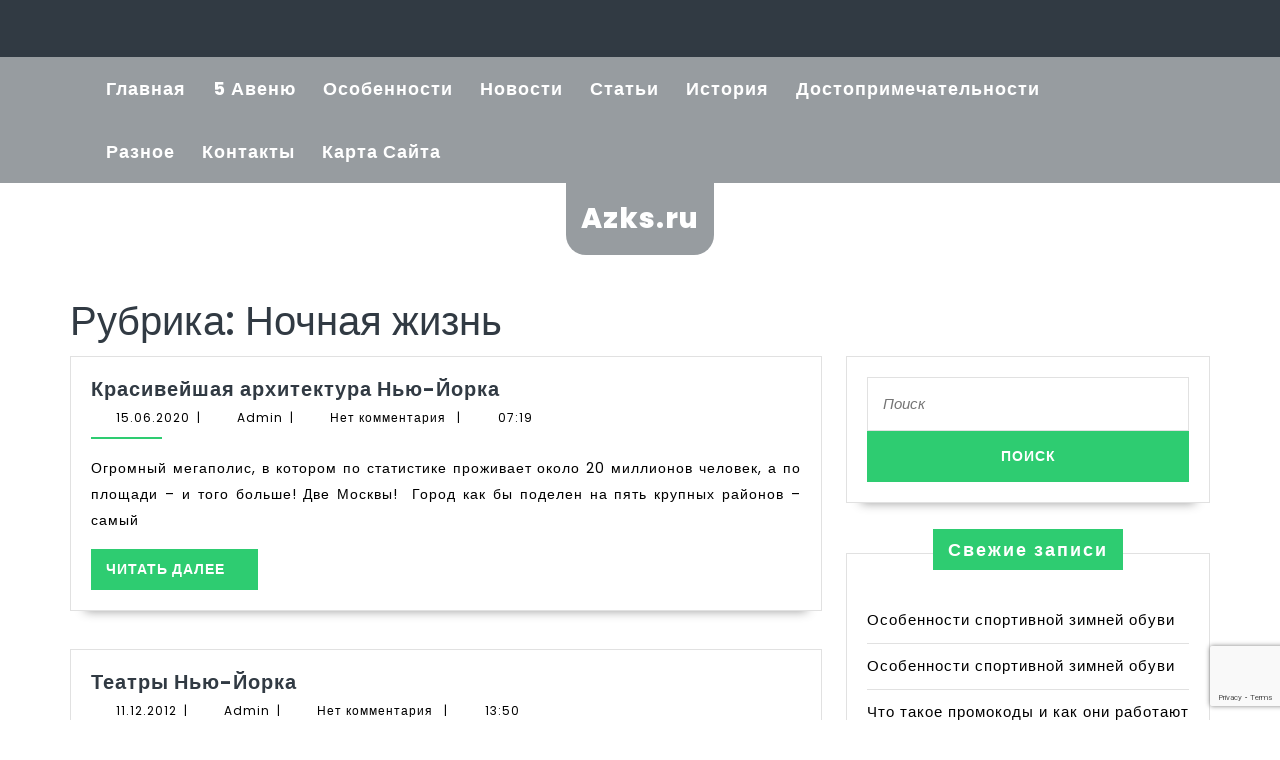

--- FILE ---
content_type: text/html; charset=utf-8
request_url: https://www.google.com/recaptcha/api2/anchor?ar=1&k=6Le-hcAoAAAAAMKYlxge278_iQKbVBdJImXopBE7&co=aHR0cHM6Ly9hemtzLnJ1OjQ0Mw..&hl=en&v=N67nZn4AqZkNcbeMu4prBgzg&size=invisible&anchor-ms=20000&execute-ms=30000&cb=wbztrjfsfdl6
body_size: 48654
content:
<!DOCTYPE HTML><html dir="ltr" lang="en"><head><meta http-equiv="Content-Type" content="text/html; charset=UTF-8">
<meta http-equiv="X-UA-Compatible" content="IE=edge">
<title>reCAPTCHA</title>
<style type="text/css">
/* cyrillic-ext */
@font-face {
  font-family: 'Roboto';
  font-style: normal;
  font-weight: 400;
  font-stretch: 100%;
  src: url(//fonts.gstatic.com/s/roboto/v48/KFO7CnqEu92Fr1ME7kSn66aGLdTylUAMa3GUBHMdazTgWw.woff2) format('woff2');
  unicode-range: U+0460-052F, U+1C80-1C8A, U+20B4, U+2DE0-2DFF, U+A640-A69F, U+FE2E-FE2F;
}
/* cyrillic */
@font-face {
  font-family: 'Roboto';
  font-style: normal;
  font-weight: 400;
  font-stretch: 100%;
  src: url(//fonts.gstatic.com/s/roboto/v48/KFO7CnqEu92Fr1ME7kSn66aGLdTylUAMa3iUBHMdazTgWw.woff2) format('woff2');
  unicode-range: U+0301, U+0400-045F, U+0490-0491, U+04B0-04B1, U+2116;
}
/* greek-ext */
@font-face {
  font-family: 'Roboto';
  font-style: normal;
  font-weight: 400;
  font-stretch: 100%;
  src: url(//fonts.gstatic.com/s/roboto/v48/KFO7CnqEu92Fr1ME7kSn66aGLdTylUAMa3CUBHMdazTgWw.woff2) format('woff2');
  unicode-range: U+1F00-1FFF;
}
/* greek */
@font-face {
  font-family: 'Roboto';
  font-style: normal;
  font-weight: 400;
  font-stretch: 100%;
  src: url(//fonts.gstatic.com/s/roboto/v48/KFO7CnqEu92Fr1ME7kSn66aGLdTylUAMa3-UBHMdazTgWw.woff2) format('woff2');
  unicode-range: U+0370-0377, U+037A-037F, U+0384-038A, U+038C, U+038E-03A1, U+03A3-03FF;
}
/* math */
@font-face {
  font-family: 'Roboto';
  font-style: normal;
  font-weight: 400;
  font-stretch: 100%;
  src: url(//fonts.gstatic.com/s/roboto/v48/KFO7CnqEu92Fr1ME7kSn66aGLdTylUAMawCUBHMdazTgWw.woff2) format('woff2');
  unicode-range: U+0302-0303, U+0305, U+0307-0308, U+0310, U+0312, U+0315, U+031A, U+0326-0327, U+032C, U+032F-0330, U+0332-0333, U+0338, U+033A, U+0346, U+034D, U+0391-03A1, U+03A3-03A9, U+03B1-03C9, U+03D1, U+03D5-03D6, U+03F0-03F1, U+03F4-03F5, U+2016-2017, U+2034-2038, U+203C, U+2040, U+2043, U+2047, U+2050, U+2057, U+205F, U+2070-2071, U+2074-208E, U+2090-209C, U+20D0-20DC, U+20E1, U+20E5-20EF, U+2100-2112, U+2114-2115, U+2117-2121, U+2123-214F, U+2190, U+2192, U+2194-21AE, U+21B0-21E5, U+21F1-21F2, U+21F4-2211, U+2213-2214, U+2216-22FF, U+2308-230B, U+2310, U+2319, U+231C-2321, U+2336-237A, U+237C, U+2395, U+239B-23B7, U+23D0, U+23DC-23E1, U+2474-2475, U+25AF, U+25B3, U+25B7, U+25BD, U+25C1, U+25CA, U+25CC, U+25FB, U+266D-266F, U+27C0-27FF, U+2900-2AFF, U+2B0E-2B11, U+2B30-2B4C, U+2BFE, U+3030, U+FF5B, U+FF5D, U+1D400-1D7FF, U+1EE00-1EEFF;
}
/* symbols */
@font-face {
  font-family: 'Roboto';
  font-style: normal;
  font-weight: 400;
  font-stretch: 100%;
  src: url(//fonts.gstatic.com/s/roboto/v48/KFO7CnqEu92Fr1ME7kSn66aGLdTylUAMaxKUBHMdazTgWw.woff2) format('woff2');
  unicode-range: U+0001-000C, U+000E-001F, U+007F-009F, U+20DD-20E0, U+20E2-20E4, U+2150-218F, U+2190, U+2192, U+2194-2199, U+21AF, U+21E6-21F0, U+21F3, U+2218-2219, U+2299, U+22C4-22C6, U+2300-243F, U+2440-244A, U+2460-24FF, U+25A0-27BF, U+2800-28FF, U+2921-2922, U+2981, U+29BF, U+29EB, U+2B00-2BFF, U+4DC0-4DFF, U+FFF9-FFFB, U+10140-1018E, U+10190-1019C, U+101A0, U+101D0-101FD, U+102E0-102FB, U+10E60-10E7E, U+1D2C0-1D2D3, U+1D2E0-1D37F, U+1F000-1F0FF, U+1F100-1F1AD, U+1F1E6-1F1FF, U+1F30D-1F30F, U+1F315, U+1F31C, U+1F31E, U+1F320-1F32C, U+1F336, U+1F378, U+1F37D, U+1F382, U+1F393-1F39F, U+1F3A7-1F3A8, U+1F3AC-1F3AF, U+1F3C2, U+1F3C4-1F3C6, U+1F3CA-1F3CE, U+1F3D4-1F3E0, U+1F3ED, U+1F3F1-1F3F3, U+1F3F5-1F3F7, U+1F408, U+1F415, U+1F41F, U+1F426, U+1F43F, U+1F441-1F442, U+1F444, U+1F446-1F449, U+1F44C-1F44E, U+1F453, U+1F46A, U+1F47D, U+1F4A3, U+1F4B0, U+1F4B3, U+1F4B9, U+1F4BB, U+1F4BF, U+1F4C8-1F4CB, U+1F4D6, U+1F4DA, U+1F4DF, U+1F4E3-1F4E6, U+1F4EA-1F4ED, U+1F4F7, U+1F4F9-1F4FB, U+1F4FD-1F4FE, U+1F503, U+1F507-1F50B, U+1F50D, U+1F512-1F513, U+1F53E-1F54A, U+1F54F-1F5FA, U+1F610, U+1F650-1F67F, U+1F687, U+1F68D, U+1F691, U+1F694, U+1F698, U+1F6AD, U+1F6B2, U+1F6B9-1F6BA, U+1F6BC, U+1F6C6-1F6CF, U+1F6D3-1F6D7, U+1F6E0-1F6EA, U+1F6F0-1F6F3, U+1F6F7-1F6FC, U+1F700-1F7FF, U+1F800-1F80B, U+1F810-1F847, U+1F850-1F859, U+1F860-1F887, U+1F890-1F8AD, U+1F8B0-1F8BB, U+1F8C0-1F8C1, U+1F900-1F90B, U+1F93B, U+1F946, U+1F984, U+1F996, U+1F9E9, U+1FA00-1FA6F, U+1FA70-1FA7C, U+1FA80-1FA89, U+1FA8F-1FAC6, U+1FACE-1FADC, U+1FADF-1FAE9, U+1FAF0-1FAF8, U+1FB00-1FBFF;
}
/* vietnamese */
@font-face {
  font-family: 'Roboto';
  font-style: normal;
  font-weight: 400;
  font-stretch: 100%;
  src: url(//fonts.gstatic.com/s/roboto/v48/KFO7CnqEu92Fr1ME7kSn66aGLdTylUAMa3OUBHMdazTgWw.woff2) format('woff2');
  unicode-range: U+0102-0103, U+0110-0111, U+0128-0129, U+0168-0169, U+01A0-01A1, U+01AF-01B0, U+0300-0301, U+0303-0304, U+0308-0309, U+0323, U+0329, U+1EA0-1EF9, U+20AB;
}
/* latin-ext */
@font-face {
  font-family: 'Roboto';
  font-style: normal;
  font-weight: 400;
  font-stretch: 100%;
  src: url(//fonts.gstatic.com/s/roboto/v48/KFO7CnqEu92Fr1ME7kSn66aGLdTylUAMa3KUBHMdazTgWw.woff2) format('woff2');
  unicode-range: U+0100-02BA, U+02BD-02C5, U+02C7-02CC, U+02CE-02D7, U+02DD-02FF, U+0304, U+0308, U+0329, U+1D00-1DBF, U+1E00-1E9F, U+1EF2-1EFF, U+2020, U+20A0-20AB, U+20AD-20C0, U+2113, U+2C60-2C7F, U+A720-A7FF;
}
/* latin */
@font-face {
  font-family: 'Roboto';
  font-style: normal;
  font-weight: 400;
  font-stretch: 100%;
  src: url(//fonts.gstatic.com/s/roboto/v48/KFO7CnqEu92Fr1ME7kSn66aGLdTylUAMa3yUBHMdazQ.woff2) format('woff2');
  unicode-range: U+0000-00FF, U+0131, U+0152-0153, U+02BB-02BC, U+02C6, U+02DA, U+02DC, U+0304, U+0308, U+0329, U+2000-206F, U+20AC, U+2122, U+2191, U+2193, U+2212, U+2215, U+FEFF, U+FFFD;
}
/* cyrillic-ext */
@font-face {
  font-family: 'Roboto';
  font-style: normal;
  font-weight: 500;
  font-stretch: 100%;
  src: url(//fonts.gstatic.com/s/roboto/v48/KFO7CnqEu92Fr1ME7kSn66aGLdTylUAMa3GUBHMdazTgWw.woff2) format('woff2');
  unicode-range: U+0460-052F, U+1C80-1C8A, U+20B4, U+2DE0-2DFF, U+A640-A69F, U+FE2E-FE2F;
}
/* cyrillic */
@font-face {
  font-family: 'Roboto';
  font-style: normal;
  font-weight: 500;
  font-stretch: 100%;
  src: url(//fonts.gstatic.com/s/roboto/v48/KFO7CnqEu92Fr1ME7kSn66aGLdTylUAMa3iUBHMdazTgWw.woff2) format('woff2');
  unicode-range: U+0301, U+0400-045F, U+0490-0491, U+04B0-04B1, U+2116;
}
/* greek-ext */
@font-face {
  font-family: 'Roboto';
  font-style: normal;
  font-weight: 500;
  font-stretch: 100%;
  src: url(//fonts.gstatic.com/s/roboto/v48/KFO7CnqEu92Fr1ME7kSn66aGLdTylUAMa3CUBHMdazTgWw.woff2) format('woff2');
  unicode-range: U+1F00-1FFF;
}
/* greek */
@font-face {
  font-family: 'Roboto';
  font-style: normal;
  font-weight: 500;
  font-stretch: 100%;
  src: url(//fonts.gstatic.com/s/roboto/v48/KFO7CnqEu92Fr1ME7kSn66aGLdTylUAMa3-UBHMdazTgWw.woff2) format('woff2');
  unicode-range: U+0370-0377, U+037A-037F, U+0384-038A, U+038C, U+038E-03A1, U+03A3-03FF;
}
/* math */
@font-face {
  font-family: 'Roboto';
  font-style: normal;
  font-weight: 500;
  font-stretch: 100%;
  src: url(//fonts.gstatic.com/s/roboto/v48/KFO7CnqEu92Fr1ME7kSn66aGLdTylUAMawCUBHMdazTgWw.woff2) format('woff2');
  unicode-range: U+0302-0303, U+0305, U+0307-0308, U+0310, U+0312, U+0315, U+031A, U+0326-0327, U+032C, U+032F-0330, U+0332-0333, U+0338, U+033A, U+0346, U+034D, U+0391-03A1, U+03A3-03A9, U+03B1-03C9, U+03D1, U+03D5-03D6, U+03F0-03F1, U+03F4-03F5, U+2016-2017, U+2034-2038, U+203C, U+2040, U+2043, U+2047, U+2050, U+2057, U+205F, U+2070-2071, U+2074-208E, U+2090-209C, U+20D0-20DC, U+20E1, U+20E5-20EF, U+2100-2112, U+2114-2115, U+2117-2121, U+2123-214F, U+2190, U+2192, U+2194-21AE, U+21B0-21E5, U+21F1-21F2, U+21F4-2211, U+2213-2214, U+2216-22FF, U+2308-230B, U+2310, U+2319, U+231C-2321, U+2336-237A, U+237C, U+2395, U+239B-23B7, U+23D0, U+23DC-23E1, U+2474-2475, U+25AF, U+25B3, U+25B7, U+25BD, U+25C1, U+25CA, U+25CC, U+25FB, U+266D-266F, U+27C0-27FF, U+2900-2AFF, U+2B0E-2B11, U+2B30-2B4C, U+2BFE, U+3030, U+FF5B, U+FF5D, U+1D400-1D7FF, U+1EE00-1EEFF;
}
/* symbols */
@font-face {
  font-family: 'Roboto';
  font-style: normal;
  font-weight: 500;
  font-stretch: 100%;
  src: url(//fonts.gstatic.com/s/roboto/v48/KFO7CnqEu92Fr1ME7kSn66aGLdTylUAMaxKUBHMdazTgWw.woff2) format('woff2');
  unicode-range: U+0001-000C, U+000E-001F, U+007F-009F, U+20DD-20E0, U+20E2-20E4, U+2150-218F, U+2190, U+2192, U+2194-2199, U+21AF, U+21E6-21F0, U+21F3, U+2218-2219, U+2299, U+22C4-22C6, U+2300-243F, U+2440-244A, U+2460-24FF, U+25A0-27BF, U+2800-28FF, U+2921-2922, U+2981, U+29BF, U+29EB, U+2B00-2BFF, U+4DC0-4DFF, U+FFF9-FFFB, U+10140-1018E, U+10190-1019C, U+101A0, U+101D0-101FD, U+102E0-102FB, U+10E60-10E7E, U+1D2C0-1D2D3, U+1D2E0-1D37F, U+1F000-1F0FF, U+1F100-1F1AD, U+1F1E6-1F1FF, U+1F30D-1F30F, U+1F315, U+1F31C, U+1F31E, U+1F320-1F32C, U+1F336, U+1F378, U+1F37D, U+1F382, U+1F393-1F39F, U+1F3A7-1F3A8, U+1F3AC-1F3AF, U+1F3C2, U+1F3C4-1F3C6, U+1F3CA-1F3CE, U+1F3D4-1F3E0, U+1F3ED, U+1F3F1-1F3F3, U+1F3F5-1F3F7, U+1F408, U+1F415, U+1F41F, U+1F426, U+1F43F, U+1F441-1F442, U+1F444, U+1F446-1F449, U+1F44C-1F44E, U+1F453, U+1F46A, U+1F47D, U+1F4A3, U+1F4B0, U+1F4B3, U+1F4B9, U+1F4BB, U+1F4BF, U+1F4C8-1F4CB, U+1F4D6, U+1F4DA, U+1F4DF, U+1F4E3-1F4E6, U+1F4EA-1F4ED, U+1F4F7, U+1F4F9-1F4FB, U+1F4FD-1F4FE, U+1F503, U+1F507-1F50B, U+1F50D, U+1F512-1F513, U+1F53E-1F54A, U+1F54F-1F5FA, U+1F610, U+1F650-1F67F, U+1F687, U+1F68D, U+1F691, U+1F694, U+1F698, U+1F6AD, U+1F6B2, U+1F6B9-1F6BA, U+1F6BC, U+1F6C6-1F6CF, U+1F6D3-1F6D7, U+1F6E0-1F6EA, U+1F6F0-1F6F3, U+1F6F7-1F6FC, U+1F700-1F7FF, U+1F800-1F80B, U+1F810-1F847, U+1F850-1F859, U+1F860-1F887, U+1F890-1F8AD, U+1F8B0-1F8BB, U+1F8C0-1F8C1, U+1F900-1F90B, U+1F93B, U+1F946, U+1F984, U+1F996, U+1F9E9, U+1FA00-1FA6F, U+1FA70-1FA7C, U+1FA80-1FA89, U+1FA8F-1FAC6, U+1FACE-1FADC, U+1FADF-1FAE9, U+1FAF0-1FAF8, U+1FB00-1FBFF;
}
/* vietnamese */
@font-face {
  font-family: 'Roboto';
  font-style: normal;
  font-weight: 500;
  font-stretch: 100%;
  src: url(//fonts.gstatic.com/s/roboto/v48/KFO7CnqEu92Fr1ME7kSn66aGLdTylUAMa3OUBHMdazTgWw.woff2) format('woff2');
  unicode-range: U+0102-0103, U+0110-0111, U+0128-0129, U+0168-0169, U+01A0-01A1, U+01AF-01B0, U+0300-0301, U+0303-0304, U+0308-0309, U+0323, U+0329, U+1EA0-1EF9, U+20AB;
}
/* latin-ext */
@font-face {
  font-family: 'Roboto';
  font-style: normal;
  font-weight: 500;
  font-stretch: 100%;
  src: url(//fonts.gstatic.com/s/roboto/v48/KFO7CnqEu92Fr1ME7kSn66aGLdTylUAMa3KUBHMdazTgWw.woff2) format('woff2');
  unicode-range: U+0100-02BA, U+02BD-02C5, U+02C7-02CC, U+02CE-02D7, U+02DD-02FF, U+0304, U+0308, U+0329, U+1D00-1DBF, U+1E00-1E9F, U+1EF2-1EFF, U+2020, U+20A0-20AB, U+20AD-20C0, U+2113, U+2C60-2C7F, U+A720-A7FF;
}
/* latin */
@font-face {
  font-family: 'Roboto';
  font-style: normal;
  font-weight: 500;
  font-stretch: 100%;
  src: url(//fonts.gstatic.com/s/roboto/v48/KFO7CnqEu92Fr1ME7kSn66aGLdTylUAMa3yUBHMdazQ.woff2) format('woff2');
  unicode-range: U+0000-00FF, U+0131, U+0152-0153, U+02BB-02BC, U+02C6, U+02DA, U+02DC, U+0304, U+0308, U+0329, U+2000-206F, U+20AC, U+2122, U+2191, U+2193, U+2212, U+2215, U+FEFF, U+FFFD;
}
/* cyrillic-ext */
@font-face {
  font-family: 'Roboto';
  font-style: normal;
  font-weight: 900;
  font-stretch: 100%;
  src: url(//fonts.gstatic.com/s/roboto/v48/KFO7CnqEu92Fr1ME7kSn66aGLdTylUAMa3GUBHMdazTgWw.woff2) format('woff2');
  unicode-range: U+0460-052F, U+1C80-1C8A, U+20B4, U+2DE0-2DFF, U+A640-A69F, U+FE2E-FE2F;
}
/* cyrillic */
@font-face {
  font-family: 'Roboto';
  font-style: normal;
  font-weight: 900;
  font-stretch: 100%;
  src: url(//fonts.gstatic.com/s/roboto/v48/KFO7CnqEu92Fr1ME7kSn66aGLdTylUAMa3iUBHMdazTgWw.woff2) format('woff2');
  unicode-range: U+0301, U+0400-045F, U+0490-0491, U+04B0-04B1, U+2116;
}
/* greek-ext */
@font-face {
  font-family: 'Roboto';
  font-style: normal;
  font-weight: 900;
  font-stretch: 100%;
  src: url(//fonts.gstatic.com/s/roboto/v48/KFO7CnqEu92Fr1ME7kSn66aGLdTylUAMa3CUBHMdazTgWw.woff2) format('woff2');
  unicode-range: U+1F00-1FFF;
}
/* greek */
@font-face {
  font-family: 'Roboto';
  font-style: normal;
  font-weight: 900;
  font-stretch: 100%;
  src: url(//fonts.gstatic.com/s/roboto/v48/KFO7CnqEu92Fr1ME7kSn66aGLdTylUAMa3-UBHMdazTgWw.woff2) format('woff2');
  unicode-range: U+0370-0377, U+037A-037F, U+0384-038A, U+038C, U+038E-03A1, U+03A3-03FF;
}
/* math */
@font-face {
  font-family: 'Roboto';
  font-style: normal;
  font-weight: 900;
  font-stretch: 100%;
  src: url(//fonts.gstatic.com/s/roboto/v48/KFO7CnqEu92Fr1ME7kSn66aGLdTylUAMawCUBHMdazTgWw.woff2) format('woff2');
  unicode-range: U+0302-0303, U+0305, U+0307-0308, U+0310, U+0312, U+0315, U+031A, U+0326-0327, U+032C, U+032F-0330, U+0332-0333, U+0338, U+033A, U+0346, U+034D, U+0391-03A1, U+03A3-03A9, U+03B1-03C9, U+03D1, U+03D5-03D6, U+03F0-03F1, U+03F4-03F5, U+2016-2017, U+2034-2038, U+203C, U+2040, U+2043, U+2047, U+2050, U+2057, U+205F, U+2070-2071, U+2074-208E, U+2090-209C, U+20D0-20DC, U+20E1, U+20E5-20EF, U+2100-2112, U+2114-2115, U+2117-2121, U+2123-214F, U+2190, U+2192, U+2194-21AE, U+21B0-21E5, U+21F1-21F2, U+21F4-2211, U+2213-2214, U+2216-22FF, U+2308-230B, U+2310, U+2319, U+231C-2321, U+2336-237A, U+237C, U+2395, U+239B-23B7, U+23D0, U+23DC-23E1, U+2474-2475, U+25AF, U+25B3, U+25B7, U+25BD, U+25C1, U+25CA, U+25CC, U+25FB, U+266D-266F, U+27C0-27FF, U+2900-2AFF, U+2B0E-2B11, U+2B30-2B4C, U+2BFE, U+3030, U+FF5B, U+FF5D, U+1D400-1D7FF, U+1EE00-1EEFF;
}
/* symbols */
@font-face {
  font-family: 'Roboto';
  font-style: normal;
  font-weight: 900;
  font-stretch: 100%;
  src: url(//fonts.gstatic.com/s/roboto/v48/KFO7CnqEu92Fr1ME7kSn66aGLdTylUAMaxKUBHMdazTgWw.woff2) format('woff2');
  unicode-range: U+0001-000C, U+000E-001F, U+007F-009F, U+20DD-20E0, U+20E2-20E4, U+2150-218F, U+2190, U+2192, U+2194-2199, U+21AF, U+21E6-21F0, U+21F3, U+2218-2219, U+2299, U+22C4-22C6, U+2300-243F, U+2440-244A, U+2460-24FF, U+25A0-27BF, U+2800-28FF, U+2921-2922, U+2981, U+29BF, U+29EB, U+2B00-2BFF, U+4DC0-4DFF, U+FFF9-FFFB, U+10140-1018E, U+10190-1019C, U+101A0, U+101D0-101FD, U+102E0-102FB, U+10E60-10E7E, U+1D2C0-1D2D3, U+1D2E0-1D37F, U+1F000-1F0FF, U+1F100-1F1AD, U+1F1E6-1F1FF, U+1F30D-1F30F, U+1F315, U+1F31C, U+1F31E, U+1F320-1F32C, U+1F336, U+1F378, U+1F37D, U+1F382, U+1F393-1F39F, U+1F3A7-1F3A8, U+1F3AC-1F3AF, U+1F3C2, U+1F3C4-1F3C6, U+1F3CA-1F3CE, U+1F3D4-1F3E0, U+1F3ED, U+1F3F1-1F3F3, U+1F3F5-1F3F7, U+1F408, U+1F415, U+1F41F, U+1F426, U+1F43F, U+1F441-1F442, U+1F444, U+1F446-1F449, U+1F44C-1F44E, U+1F453, U+1F46A, U+1F47D, U+1F4A3, U+1F4B0, U+1F4B3, U+1F4B9, U+1F4BB, U+1F4BF, U+1F4C8-1F4CB, U+1F4D6, U+1F4DA, U+1F4DF, U+1F4E3-1F4E6, U+1F4EA-1F4ED, U+1F4F7, U+1F4F9-1F4FB, U+1F4FD-1F4FE, U+1F503, U+1F507-1F50B, U+1F50D, U+1F512-1F513, U+1F53E-1F54A, U+1F54F-1F5FA, U+1F610, U+1F650-1F67F, U+1F687, U+1F68D, U+1F691, U+1F694, U+1F698, U+1F6AD, U+1F6B2, U+1F6B9-1F6BA, U+1F6BC, U+1F6C6-1F6CF, U+1F6D3-1F6D7, U+1F6E0-1F6EA, U+1F6F0-1F6F3, U+1F6F7-1F6FC, U+1F700-1F7FF, U+1F800-1F80B, U+1F810-1F847, U+1F850-1F859, U+1F860-1F887, U+1F890-1F8AD, U+1F8B0-1F8BB, U+1F8C0-1F8C1, U+1F900-1F90B, U+1F93B, U+1F946, U+1F984, U+1F996, U+1F9E9, U+1FA00-1FA6F, U+1FA70-1FA7C, U+1FA80-1FA89, U+1FA8F-1FAC6, U+1FACE-1FADC, U+1FADF-1FAE9, U+1FAF0-1FAF8, U+1FB00-1FBFF;
}
/* vietnamese */
@font-face {
  font-family: 'Roboto';
  font-style: normal;
  font-weight: 900;
  font-stretch: 100%;
  src: url(//fonts.gstatic.com/s/roboto/v48/KFO7CnqEu92Fr1ME7kSn66aGLdTylUAMa3OUBHMdazTgWw.woff2) format('woff2');
  unicode-range: U+0102-0103, U+0110-0111, U+0128-0129, U+0168-0169, U+01A0-01A1, U+01AF-01B0, U+0300-0301, U+0303-0304, U+0308-0309, U+0323, U+0329, U+1EA0-1EF9, U+20AB;
}
/* latin-ext */
@font-face {
  font-family: 'Roboto';
  font-style: normal;
  font-weight: 900;
  font-stretch: 100%;
  src: url(//fonts.gstatic.com/s/roboto/v48/KFO7CnqEu92Fr1ME7kSn66aGLdTylUAMa3KUBHMdazTgWw.woff2) format('woff2');
  unicode-range: U+0100-02BA, U+02BD-02C5, U+02C7-02CC, U+02CE-02D7, U+02DD-02FF, U+0304, U+0308, U+0329, U+1D00-1DBF, U+1E00-1E9F, U+1EF2-1EFF, U+2020, U+20A0-20AB, U+20AD-20C0, U+2113, U+2C60-2C7F, U+A720-A7FF;
}
/* latin */
@font-face {
  font-family: 'Roboto';
  font-style: normal;
  font-weight: 900;
  font-stretch: 100%;
  src: url(//fonts.gstatic.com/s/roboto/v48/KFO7CnqEu92Fr1ME7kSn66aGLdTylUAMa3yUBHMdazQ.woff2) format('woff2');
  unicode-range: U+0000-00FF, U+0131, U+0152-0153, U+02BB-02BC, U+02C6, U+02DA, U+02DC, U+0304, U+0308, U+0329, U+2000-206F, U+20AC, U+2122, U+2191, U+2193, U+2212, U+2215, U+FEFF, U+FFFD;
}

</style>
<link rel="stylesheet" type="text/css" href="https://www.gstatic.com/recaptcha/releases/N67nZn4AqZkNcbeMu4prBgzg/styles__ltr.css">
<script nonce="nFGLywoO_j1l-dJwowwWYA" type="text/javascript">window['__recaptcha_api'] = 'https://www.google.com/recaptcha/api2/';</script>
<script type="text/javascript" src="https://www.gstatic.com/recaptcha/releases/N67nZn4AqZkNcbeMu4prBgzg/recaptcha__en.js" nonce="nFGLywoO_j1l-dJwowwWYA">
      
    </script></head>
<body><div id="rc-anchor-alert" class="rc-anchor-alert"></div>
<input type="hidden" id="recaptcha-token" value="[base64]">
<script type="text/javascript" nonce="nFGLywoO_j1l-dJwowwWYA">
      recaptcha.anchor.Main.init("[\x22ainput\x22,[\x22bgdata\x22,\x22\x22,\[base64]/[base64]/[base64]/bmV3IHJbeF0oY1swXSk6RT09Mj9uZXcgclt4XShjWzBdLGNbMV0pOkU9PTM/bmV3IHJbeF0oY1swXSxjWzFdLGNbMl0pOkU9PTQ/[base64]/[base64]/[base64]/[base64]/[base64]/[base64]/[base64]/[base64]\x22,\[base64]\\u003d\x22,\x22wrHDmUQ0w48UBMK5TU4KH8OUw6I0wrlsbg9APMOxw487SsKZYsKBXcO2eC3Ct8Ojw7F0w7jDqsOBw6HDkcOOVC7Dv8K3NsOwHsKRHXPDqQnDrMOsw7jCo8Orw4tdwqDDpMOTw6jChsO/UkZ4CcK7wo1Kw5XCj0VqZmnDjncXRMOfw4bDqMOWw6gnRMKQBsOMcMKWw4TCihhAFsOmw5XDvFHDt8OTTisUwr3DoTYVA8OiRVDCr8Kzw74BwpJFwr7DvAFDw5PDr8O3w7TDm2hywp/DrcOfGGhIwq3CoMKacsKwwpBZXV5nw5EOwq7Di3sPwrPCmiNVQCLDuyHChzvDj8K2LMOswpcMXTjChSzDiB/CiC7Dp0U2wpJLwr5Fw7jCjj7DmgHCjcOkb37CnGvDucKNIcKcNjVUC27DtmcuwoXCtsKAw7rCnsOGwrrDtTfCpEbDkn7DsDnDksKAUMKcwoomwo9NaW9RwpTClm9lw6YyClBiw5JhNMKxDATCqlBQwq0PTsKhJ8KdwqoBw6/[base64]/CjMKjbcKjDmvDogHCs8KHd8K5AsOFfMOWwo4Gw5bDn1F+w5spSMO0w5HDv8OseDYWw5DCisOBSMKOfX05wodiV8OAwol8P8K9LMOIwoY7w7rCpEYPPcK7GMKeKkvDr8OSRcOYw5rClhAfO1taDEkCHgMQw7TDiyl3eMOXw4XDpMOYw5PDosOtZcO8wo/DpcOWw4DDvSxaacO3YxbDlcOfw6kew7zDtMOKFMKYaTnDnRHClk5tw73Ch8K+w65VO0gkIsONDlLCqcOywoDDkmRncsOYUCzDrElbw6/CoMKKcRDDhlpFw4LCsj/ChCRwGVHChiMXBw8GI8KUw6XDkw3Di8KeVk4YwqpZwprCp0UKDsKdNg3DujUVw4nCmkkUeMOyw4HCkR5nbjvCk8KMSDkCfBnCsFdqwrlbw6EOYlV/w4o5LMOkY8K/NxcmEFVpw5zDosKld2jDuCgJWTTCrURIX8KsLMKjw5BkYEp2w4Agw7vCnTLCmMKDwrB0SnfDnMKMd0rCnQ0dw4toHBxoFipSwq7Dm8OVw53ChMKKw6rDgUvChFJ7C8OkwpNVS8KPPnrClXt9wr3CjMKPwovDlMOew6zDgBPCrx/[base64]/CnsOgSykQw6Newrlkw5/Dnwx1YcKfYmsfegbCucKbwrTCtl14wqcaGxcJKAJNw6NIIDgww51tw7VPT0BxwpbDtMKaw5jCvsOEwpV1HsOEwrTCmcKqbxLCr0DCsMOVLcO8TMO9wrnDoMKOYC1lPU/[base64]/BMKpKsKyw4nCp8KUw6drM2x1wonDhMO3w7HDi8KHw4hzZMOUbsKCw5Mjwp7CgnfCv8KSwpzCsHDDoA5xdxjCqsKiw74VwpXDpk7CiMKKJcKNOsOgw7/[base64]/[base64]/DiFF8wpFGNgHDrApSwrvDmxnCiW42TFBsw5nCnXlWa8OYwpo6wrjDiS0hw6PCrTNcQcOlZsK5AMOeBMO5aWjDkQNqw7/[base64]/Cqjw0w5TClEFKw7dMbE3CnzfCu3rCu8Ohd8OfLcOqe8OjZTZ2LFNswphTHsKhw6XCjDgMw7YHw4LDtsK5SMK7woVzw5/DnT/CmB1NGQvCklPCpwJiw4RCwqwLem3CnMKhw43CoMKWwpRTw7bDucOBw79ZwrcBEMOlKsO8DMKOasO3wr7DuMOJw4jClMK7CWgGBhZQwr3CscKqKnLCpWlhFcOUI8Olw7HCh8K/QcOleMKJw5XDtMOQwoHCjMOuGysMw4RmwoZAE8O8IMK/UsKTw4IfLcKbKmHCmXnDosKIwpoMan7CqmTDqsKcPcOlVsO0FsOVwrwAC8KxYW0KbwrDglzDsMK7w6xWDlDDpjhJC39UVBECHsO7wqTCrsKoccOnVhcWEULCsMOIa8OxJ8OcwrkHQcOEwql6RMKBwpQqNRoBKn0pdGcjU8O/Kl/[base64]/DMK8w7/[base64]/[base64]/CnsKGf8O8Gz3DgAzDt3fCucOYOS7DmhzCjnfDvsOEwqDCkV4zKlEhfwIJfsKdXMOgwofCtU/DihYuw6jCuTxeNnnCghzDsMOHw7XCqUIOIcOEwqAyw5RNwpTDocKdw5cERMOrEDQ5wpo/w77CjcKncjEvJRcCw4REwpMgwojCmFvCtsKewpUfKcKewpTCnWrCkg7Dl8KrQxfDhRxkBSrDucKcWTI6SRzDo8O/bxd5a8Ofw78YBMOPwqnCvjjDuRZ4w4EnYGVawpNAQHXDgyXCiTTDsMOjw5LCsBUsHWDCp1M1w6jCu8OBPkp+R37CriVUR8KMw4/DmF3CtgbCp8OFwpzDgSvCrF3CksOFwoDDn8KQFsONw75QcjYiBDLCrWTCsTVuwonDjMOkYy4ANsOJwo3CumPCsgttwqjCu1x+dMK9DGvChGnCssOMNsO8Bw7CnsORf8K5YsO6woXDhX08FzvCrms/wqQiw5vDk8KvHcKYNcKAbMOIw77DlsO3wqxUw5Usw6DDombCsxkUeVN+w5cRw4bDiyp3SD1qVyE4wqA6b1diD8Oaw5HCiCHCkB0YF8O6w7Qrw7IiwpzDjsKxwro5LFbDisK0NFXClxwOwoZWwp3Ct8KnfMKow5F0wqXCih5FAMOxw6zDo2/[base64]/MizCoHoDKi9qU18pIGTDhMO4wqLCiMOFf8OjCE/DpTrDmsKLQcK5w4nDhi4bFj4Mw6/DocKbcEXDk8KvwoZiXcOuwr0AwoTCg1jCkMOETh5VHQQOb8K7H3Ihw4PCrQDDhDLCoFXCs8K+w6vDh3ZKdSwfwqzDphBzwppTw6oiPMKlaSjDj8KVcsOkwqloRMKiw6zCosKXBxrDj8K2w4AMw5rCjsKibRUqDcKmwoTDqcKlwrgaKFFBPjVuwo/CmMKPwrnCuMK/CMOmJ8OmwqvDh8OdfHdPwr5Hw4VpAQ5MwqbCrTDCp0gRWcO0wp17NA13wqHDusKURUTCqENXTB8eE8KXTMOew7jDg8OHw69DAsO2wqXCkcOfwrAjdHQVacOow7hvCcOxICvCgk3Dt24XdMOzw7HDjk8RYmkewr7DqEYWwpLDg3crNnQDNMKFYCpfw6DCnW/Ck8KSdsKnw4bCulFMwqZqWXcyYynCpcOnw5luwr7DicOJJlRPTcKeZxrCiXHDsMKKakdQEHbCnsKqJjx+fDovw7Idw6DDpAbDjsOfJcOHZk/DgcOmNTHDk8KJAANtw5jClUHDqMOhw6TDmcKgwq4Tw7TCjcOzdAfDk3TDsX9Ewqs0woTCkwlDwpDCtGbCuUJ1wojDp3wCPsOdw43CiQnDkicfwokiw5fDq8Klw5hJGEtxJcOrM8KkKMOhwr5Yw7rCoMKIw58dUTwdCcK0KQsHMGE8wobDkzXCtD8UQB08w7/CoDZAwqDCqHlbw4fDryTDucK+AMKyAGg5wonCoMKSwpbDhsOFw4jDgMOow4fDu8OawoHClU7DjE1Tw6tOwofCk3fDnMKOWU8iQREgw6EOJG9gwo4zJsOkG21bXSDDnsKGw47CrsOtw7lGw7chwpo/cxnDkEDCm8KvaRFfwq54WcOmVMKMwqcHdcKdwq8vw4tkB2waw5QOw6ASU8OeEEPCsgrCjT9ew5/DiMKcwpbCncKpw5XDigjCkmDCncKha8KMw5/ClMKSQMK4w5LCjSBDwocvD8KOw4oQwplXwq/Ct8KVPMKEwrhvwpgnGirDisOzwrLCjSwIwpbChMOmHMObw5UNw4PDqi/DtcKyw5jDv8K+cBbClwPDqMOgwrkYwrjDkMO8wpBKw7FrFV3DnRrCmVHCvcKLGMKJwqx0KDTCt8KawqwIGkjDlcOVw7vCgwbCp8OowoXDscO7Lncrc8KXDCvClsOFw75BDcKfw5MPwpEGw7/[base64]/DqMORT8OXw7ZuTXAnbwbCunJxwqjDtVVdd8OLwrjCmcOIdgcQwrQ6wq/CozvCokMawpYbYsOYLjlTw6XDuHnClTlsfEbCnT5JdcKWNsOVwrLDuVIewo1sQMO0w5XDg8KgW8KBw7PDmMKvwqhuw5cYYsKnwo/[base64]/[base64]/Wy4uw5HDmxXDoT/[base64]/IMK3dDp7w7FCFgzCmMKoCDTDtsOJSMOqecO6wpXCpcKewpc0wo1vwr00ecOOY8Kiw4XDiMO3wqYfJcKVw7R2wpfCrcOCBsK5wpdiwrAWSk1KJiESwqfCt8K1DsK+w4AAwqPDhMOfBsKQw6TCkwfDhCHDtUhnwoRsB8K0wo/DpcKBwpjDrTLDtXsqBcKiJzhLw4jDtMK6ccOBw4Yrw5lpwpDCiUHDrcOFGcOzekRowopQw58vZ30Hwq5dw4nChT8ew4JWWsOmwp/DlMOdwohROsK9FCwSwrFwSMKNw5TCliHCqz8rNVoawrIbwqTDrMKEw4HDs8Kxw4fDkMKJYcOkwr/DuldDF8K6dMKVwpJaw7PDpMOuXEjDuMOsNwDClcOrScO3GC5Ew5PCgwDDtV/[base64]/Ctz4Lw48CfMOBWMO7dXZEw65OKMOzIWbDk8OWHxTCg8O8F8OvBTHDnnlsRz/CsRXCjkJqFsOrV1tzw7HDqyvCiMK4w7IawqFyw5PDvcOUw5kCNGbDv8KQwqnDjmzClcKJJsKpw47Du3zCl37DvcOkw5vDmxRMEMK6BGHCuT3DlsO8w4HDuTYXa2zCpEvDs8OrJsK2w7/DmgbCj3HDnCR6w4nCk8KcZXXCmRMWeR/DqMOlTMOvJl3DujPDssKgRsKINsKGw5PDrHFsw4vDjsKZPzEcw7zDkw3DtElPwqlvwoLDh3c0F1rCvjzCmD5pM3jDl1LCkX/[base64]/[base64]/Y3Y/worDuHzCsQLDtV7DmGhjwrYTw5ovw7MKOAx0NUdgPMOeVMOGw4Mmw7rCsV5PMjo9w7PCqcOkE8OdBxICw73Dg8OFw7jDh8OPwoJuw4zDicOsY8KYw47CqsOGTjI/w5jCqEzCmXnCiRPCojXCni/Cm1QnV2Y9woZaw4HDqXY/wqrCgcOUwqvDrcOcwpshwrRgNMOIwoFRC1Etw55eA8Ouw6NAw4oZCFA4w4YhURDCosODFzZOwr/DmBTDp8KBwq3CnsOpwpPDgsKaBcK/fsKWwqs8NjQYKC7DgMOKSMO/fsO0HsKiwp3ChQPCqj/Ck2NmcA0vBsKXByPCgy7Cmw7Dt8ODOsO9C8O9wrRPeGrDvMOdw4rDhcOdHsKLw6EJw5HDp03DoAliCyl1wrXDi8OfwrfCrsKfwqoew7djEMKxOm/CosKSw4okwrfCt0LDg1oww6vDs3xhRsKNwq/CtGN7w4QIIsKFwox1CAAsSCRAf8OnVX4rdsOawp8KbUhjw5kLwqfDv8K/dMO7w47Dth/Di8KVCsKDwqgbdcKtw5tEwowqSsOHe8O7FWHCoVvDsVjCkMOJbcOSwrt9TMK3w6hBRsOgK8OxbhXDisKGLz3ChCPDhcKCWQ7CvgN3wqciwqvChMOfKzvCoMKEw4FnwqLCr2jDvT/CmMK/JA0ldsK5bsK2woDDqMKJAsOpdDE0NCsOwqrCvnfDnsOWw7PDqMOvd8KiCAjCsDxKwqHCncOvw7LDhMKJRGXDgQURwo3DscKAwrl1eibDgAYqw7BWwrbDqSpDEsObBDHDi8KTwopbRQlWRcKfwosBw6/CusKIw6UfwoHCmnclw5wgFMOqVMOtwrd/w6jDhsKbwrDCkm1aFg3DoQx4McOIw5XDlWYnC8OaPMKawpjCq3lzDgPDisKbAQHCgDB4EsODw5TDtcKnQ1LCp03CrMKjEcORHHvDoMOrG8ODwoTDnjpXwq3Dp8KYOcKrT8Omw73CnBBTGEHDtQXDtE9tw64vw6/ClsKSHsK3ScKUwq5aBFEowqfClMKqwqXCjsOfwrB5OkVoXcOAMcO3w6BbcQ8gwrQmw5nCgcO3w6oUwrbDkCVYwojCm3kdw6nDg8OpCCXDs8Oawq8Qw4zDtwnCpmbDucOGw4FFwrnCn1rDn8Ocw7MQTcOgWW7DhsK/w5FALcKyJcKowqZmw4I/[base64]/NsO/wq/DkcOaRMO4wrPCp1PDnREVScKobiBybcKxcsKlwqA8w5Aww4LClsKMw5TCoVxiw6/Cp1RuasOnw744EsKkGkAvcMOTw53DjcOhw67CuXrChsKrwobDokfDqlLDskPDlsKSLG3DixjClBPDkgJnw7dYw553wrDDuhY1woPDrlB/w7vCphTCoG/[base64]/[base64]/wprDssK2w6bCr8OWFX3DvMOhcsOUw4jDrCTDu8K0EUUJwppNwpjDtsK5w64hF8KqSFbDisOlw5DCgnPDucOhTsOlwpVZLzssBDhzcRJqwqDDisKYG1Zkw5nDtj4MwrxmScKjw6jCvsKGw4fCkFwDYApebxd/[base64]/CnH8Zw74owoQYwqzCliLDhcKzFcK6w5Q9UzAzCcOWScKFeXfCtFJiw4E9O1RDw7LCrcKEQlLCjmfCvMOaL3LDoMOVRjZ+EcK2wovCmBxzw7DDhMOBw67Cu1INd8OuezU/Ixwhw5IqbkR7Y8K3woVmH2pGcFbDgMK+w5vCtsO7w7x2Vj4YwqLCqn7CljfDj8OwwqIZDMKhLH9dw4dHYMKDwoAmC8Ojw5B8wrjDo07CrMOlE8OddMKSPcKWWcKzbcO5wq4aQA/[base64]/DiMOaw4nDnh87aMKjwrTDpD5bFcOvw5tkN3rDkAZ8YngYw7fDisOXwpDDhwrDnSxcZsK2ZFwiwq7DhnZcwoTDkTDCr3Nuwr/[base64]/CnsOew4VCXR5XBFdjZ1fCt2ZQHjFZWi4Qw6Mrw4RPKcO5w4EqZzjDhsKBQsK1wpcmwp5Sw6vCnsKnYyRMKVPDr0oDw53DgDoGwpnDucOsV8K8CBrDrsOISATDtE4KRV/DrsKxw60pQMOTwqIXw5tBwppfw7vCvsKgVMOVwr8Fw49uasOWPcKYw6jDpsO0CDMMwovCn3ErLUtdaMOtXWRJwrbDhXrCoFg8ZMKmSsKHQAPCoUXCjMORw6HCksOBw5t9Kn/ClENgwpFnV08QB8KXOnhvCw3ClTJnd3NzZkVObmA/NxbDlR09W8Kvw6sOw6vCv8ORHcO/[base64]/DiMKCL8KVw5PCj8OpT2NRUcKOw5bDi8K3w6HChcO2L3bDlMO1w63CmxDDni3DglYrWSXCmcOrwooFXcKzw7B9G8O1aMO0w6w3SGXCphTCtEzClEHDr8OAWAHCgypyw7fDjAnDoMOyA1EewovCoMOHwr96w5VxV21tfghoA8KQw7tLw5YXw6/CoBdBw4Y8w59Hwq4SwovCgcKfDMOGIndaKMKkwoNcMMOHwrbChcKew6gBGcKbw4svHVhHDMOmQHjDtcK4woRwwocGw5zCv8OBOMKsVlvDn8ODwr4MNMOCaXl+GMONGS9KNhRJKcOANVrCnh/DmiJXGAPCq1Jrw69/[base64]/wofCssKqS3EFw4PDjEYEw4TCnnbDqcKWwpw1IcKWwoZkY8OrfQvDpm5WwrVBw5MtwoPCtDHDjMOuLkzDixDDhwbDhhDCv1l8wpIVWErCh07CvhAtI8KCw4/DlMOYFSXDihZ/w6fCiMOjw7BvN1LCq8KPRMKuf8OJwodJQ03CncKdM0PDisKhWF1ZF8Kuw6vCjBPDiMK+w7XDg3rChgYvworDk8KcUMOHwqHCqMKEwq/DpFbDhQ0JEcOmFEDCnnvCjHQIBsKYNxQAw7AVMTRQPcOIwovCpsKjWsK0w4zDnlEawrJ9wqnCixPDlsOfwoR2wrnDqivDllzDvFpoXMOOZUHCihLDv2zCt8Oew5lyw7vCg8OgaTvCqicfwqF4X8OGIxPCu24/GjPCiMKid0xPwq9ew5Vkw7QiwopsS8KrCsOMw6U8wosiA8KwccOZwpcSw7/Dt3RiwoNXwrPDksK5w7rCozRmw47CvMOOI8KSw7zDvcOvw6ombB0rRsO/[base64]/DtRpScA9SFsOuCDYYwq/DuxLDlMKFwobDg8Kjw57Djh/Dk0UfwqbDkz7DtBg4w6rDj8KsQcK7w6TDkMOAw6EYwqRiw7HCqhp9w69kwpQMc8KHw6HDmMOiGMOtwrLCgQfDosKBwpnCpsOsVkrCl8Kew49ewoZuw4kLw6Aaw4bDj1/Co8KEw6HDocO+w5vDocOYwrY0wqPDl37DpnBHw47DozfCnsKVDwlqCTnDkH3DuVBTXCpFw6jCicOQw7/[base64]/DizkaHGRPGF5lUcKQw7MDwowsAsKuwq0ww51DUlnCh8K5w7VDw6RWJsOZw6HDkBYhwrnDkH3DoT9zFnEpw44uRsOnLMKXw4Mlw5MxKMKjw5TClGPCjBHCpMOywoTCn8K/[base64]/DhcKNV0XColwoNsOefsKbwqzCmTRRQ8KIJMKGwpELEcKjChZ1dRrCpT4TwobDg8Kow4ViwqQjZ0JHG2LCnkrDocOmw61idDduwq7Cvw3Cs29AZS4kcsO1wrN6JjlPLMKZw4PDg8OfBMKGw7xhEFg0FMOww74JE8K+w6nDlsO/[base64]/CucO3wqlTw4vDusO2w7PDulgiwq7CicOywpN0wpvDg3sywohjAMOQwoHDnsKiN1jDmcOjwpJeacOaV8OYwpvDq0TDhQ4wwqLDjFIjw71fO8KMwrgWM8KKd8OhR2Qzw4JwRsOlasKFDcKURcK5cMKpTi1Rw5B/[base64]/w4gYBBbDlR/DkMKRVizCj8KjU2lRwqB1ScK2w691w4NlZ1IZw4jDgSPDjj7DvsOrLcOyA07DthxOfsK8w4TDuMOswozChhlODl/[base64]/wro9BcOOwrjCicOQwpgAw6NRw6giwoBCwrJOK8O2K8KPLcOyDsKEw6c2T8OtVMOLw77CkijCnsOfE1zChMOCw71hwqtOWldSbTXDpE5UwqXCjcKIdXsBwrLCgzfDoAlOa8K1RRxQSB5DLMKQcBRBLsKHc8OFdGXDksOgdn7Dj8Kowo9Sek3CrsKiwq/CgnnDqWPDmWVRw73Dv8K1DcOGHcKAdE3DjMO/OsOLwq/CsjzCpHVuwqfCq8Kew6fCt3XDoS3Dg8OaM8K6O1ZaGcKow5fDk8K8wrwqw5rDj8OzfcKDw55Dwp1cW3zDjcKNw7QyTQtDw41AET7CkiTCuivCsTtww6A5fsKuwpPDvDtvwqFpblvCtSXChsO/Bk95w44eYMKvwp8WRMKGw5QsNQ7Cjw7CvTZFwpvDjsK1w4ECw5EuESnDssKHw5HDkj42wobCun7DnMOIDiFewplXE8OPw4gsGsKRTMKRYsO8w6rCk8KXw64VYcKDwqgWATPDiAA3ESjDjA9kOMKyJMOwZRwPw4oEwpPDlMOXGMO/[base64]/DhMKbwqZyMFXClcK4w6fCjsK8VcKIXhVYG0Ubwoc9w5Euw6NYwpLClATCo8KWw6gawrlnJsOcOx/CuAwLwpzCusOQwqvDljDCm1M+SsKXccOfecOzTMOCJGXCglReMT1tXn7DnEh6wrbCksK3H8KHw5FTQcOaO8O6FsK3VQswe2RRFxLDn2YTwpJcw4nDp2NSX8KjworDu8OiP8K2w74WHm44K8OHwr/ClxfDnB7CrsOuaWFkwog0wqhDWcKyTDDCqMOMw5rDhSXCpEhpwpTDiQPDhXnDgxdPw6zDlMOqwoZcw5c9Z8KXMEXCtcKHB8OwwpLDtDQzwoLDocKGFDcBeMOsOmIIZsOoTVDDtMKiw7DDs2NDFRUfw4XCg8Okw69vwrTDsHXCri5Sw6HCoAxuwr0JSyMSbl3DksK6w5/[base64]/[base64]/w5ZHwr9eGMKnw4jDu8OOB8KHwoXChR/DjcKoLsKfwpDCocO7w6PChMKfw4RfwpAww71yRS/DghPDmXdXWsKFVMKNZ8KKw4/DoSlkw5tWZivCrxs4w4kZU1rDhcKGw5/DnsKSwo3DuhESwrrCucO1XcKTw5pkwrBsEsOiw7RZAsKFwrrCuGLCo8Kcw53CpixuZ8KZwrBOIj3Do8KTDUnDh8OSBFNAcDjDu2LCs0hZw4MEdsKfUsOCw7rCp8KuKxbDssOLw5XCm8Ohw5VzwqIGYMKZw4nCg8K/wp/ChVLCtcK5eF5PQS7Dl8O/wqV/Nzozw7rDoWcpGsK2w48IHcKxGRXDojnCs0XCgXxNI23DkcOswo8RGMKjGG3DvMOjCC4NwqrDq8Obw7LChl/Cn1ZNw4A3UMKEGcOCQR8twoLCiynDiMOBNEjDq3FrwoXCpsKmwpIiOcOmUX7Cu8KuFjXCuzRzVcOce8KtwpTDmcOGQsOeM8OLUWl1wrLCtMKWwrbDn8K7DD7DiMO5w5RJB8Kbw47DqMKww5xrFBLDkMKxDQwaRAvDhcKcw6bCiMK0ZWwHXsOwNsOTwrYAwoUbXn/DkMOjwqEQwrHClXzDkWDDs8KIbsOuYQUkPcOfwponwo/DnjXDncOwfsObaiHDjcKkTsK9w5QmeQkYDBsyR8OST0XCscOJNMOHw4vDnMOROsOBw5Nlwo7DmcKnw4gfw5YsDsO6KzV9w5JCX8OLw6tMwoUzwoDDgcKbwp/DjA3CmcO9ZsKbM1IhdF5rW8OAQMO/w7Z6w43DrcKqwq7CpMOOw7DCv3Fxcg8kPAl6YiVNw7/ClsKNC8O/[base64]/[base64]/CiGEZw6ArwpXDk8OFcwjCjMKpw4bCvDPDmAd3w5nDj8KWLMKaw5PCtcOuw54Ywr5tLcOLJcKqOMORwoHCnMKFw4fDq3DDtRjDgsO9YMKAw5DCmcKUS8OtwqM/WQrCmRDDgmhXwqjDpihywo3DosOWKsOWYMKTODvDlDTCkcO4DcOfwqRZw6/ChMOOwqLDqhMyOsOMM1/Cj1fCrF3CijXDr3AmwrAkGsKpw7DDmMKywqNDZUjCpEhdNFrDkMO/fsKdJi5Aw4xXbMOlccOtwrnCkMOvODvDgMK9wpLDtwFJwoTCjMKdOMODVsOFPj7Cm8O9dcOEQAkHw4AXwrbClsOYHsODPMOzwr7DuHjCg1UkwqXDrCLDrX58wojCv1M+w7BYA0YBw6tcw5Z5JBzDqEjChcO+w7TCkG/CnMKcGcOTRHRfGsKqBcO+wrPCtl7DgcKLZcO0MwzDgMOmw4fDkMOqUQ/CtsK5YcK1w6cfwo3CqMOJw4bCuMOgEmnCiQbCs8O1w6oxwr/[base64]/DoDDDlsO5wpPDukrClMO+ADrCo8KOw415VnnCim/[base64]/ChiQ0HmVtG8KzwrvDv8O0woBOJHzDgcKxTRIXw4MWDgfDsmjCm8OMWcO/bsK1YMKjw7fCjzrDqF/Co8KVw75Jw49JIMKWwo7CkyvDumDDqFPDpW/DigfCnUHDvzAhQFLDkSUFcylcK8KkRTbDnMORwoTDocKewr5Nw5o1wqzDpk/Cn0MvasKTHRoUbUXCpsOLEBPDjsO8wp/DgQhgD1jCoMK3wppqU8K4wpwhwpNzIsKoSyYrdMOpw7R2TVR5wqx2R8KxwrYmwqMkCsOUSk/Dk8KDw4czw4PCjMOgWcKww65uecKXb3vDgH7ClWTCoVx+w64LBFdpOQPChwkpNMOGwpFAw4PCmcOCwp7CsW0xEcO+V8One1hyCMOuw4Frwr/CqTVJwq8VwpdbwrTCtjF0KThYHMK9wp/DmhLCmcODwpPCngXCqWDDmGclwrHDkRh+wrrDqBk2c8O/[base64]/[base64]/[base64]/wrZZHsKOwoAXwoXDjRteexs6LMKuwobDt8OEwqPCucOIE1MaYktrDMKdwr1nw4N4woTDsMO4w7bCq2t2w7xnwrLCksODwo/CoMKHIx4zwoJJSB4jw6zDhUNWw4AKwr/Do8OuwqUNDEwqQsO+w6pdwroIUy97fcOFw5Y5YEsWST3Cr07DjyMrw5DCtEbDhsOJDWd1JsKWwo/DnC3CmVw5LzTDtsOrwp84w61Pf8KWwoXDj8KLwoLDrsOIwr7CjcO8JMO5wr/CmD/[base64]/[base64]/CiDDCm8K7esK9BcOEwpE9KsK1HsOOw5EvUMKqw5DDicKhAWo+w646LcOpwohLw7VHwrzDnTzDj3XCgcK/wqDCmMONwrbCqyPCmMK9wq/[base64]/[base64]/Dh2YcPVhTw5LDicKmTwLCr8KOw57DtxvCvkrDvgrCtmICwonCrMOKw7jDlywIKGpfwrRYXsKLwp4uworDoXTDrFPDv0xpBT/CnsKFw5fDvsKregvDhzjCt0DDpn7Cn8OrHcKRCsObw5VHF8KvwpNnVcOpw7Uoa8OEwpdoUnpiUVnCtsOnMEbCiyLDsWfDmB/DjhBsKMKRdwQVwp/DtMKuw4tAwo5TCMOZQD3DpDjDisKrw7ZeSlzDjcOlwos+YsKCwpbDqcKiMsO2worCm1RpwprDjUxLIsOxwrXCuMOXMcKTHcOTw4kbQsKCw4R+WcOjwr/ClQbCnsKDM27Cv8KtRcObP8OEw7LDs8O2bmbDh8OtwpnCpcOyYsKkwrfDjcOHw4hRwrQcDjM8w7tGDHkeWjvCn1fCn8O9DcKOIcODwooWWcOvHMKPwpkqwoXCscOlw7HDvzPCsMOuTcKreAJDZBHDn8OvEMOMwr3DlMKxwpdTwq7DuhNnXE/CmyA4bnI1Eg8yw6E/E8ObwpdFDgbCrirDlsOHw4xlwrJzPsKONU3DpgosacKTZR1dw5LClMOyasKYd1tYwrFcVX/ChcOvQQDDvxZLwrTCnsKtw4EIw7jDgMK0fMO4aF7DiU3CvMOiw6zDt05EwofDisOhw5fDlToEwoFWwr0NbsKkIcKhwoXDsG9mw5QowpLCtRAlwpjDv8KhdQvDv8OvD8OAWBg1B3fCjjYgwpbDrsOjWMO1woTClMKWLi4Ew4BbwpJLVcOnAMK/BTsKPMOsT3cswoE0DMOiwp3Ct3k+bcKkNcOhOcKcw6I+woUVwoXDmsOqw6XCpy4sfWrCssKxw4Yow6cNOSbDjj7DksOXBADDusKXwojDvcK7w7DDtDAgX2oWw5RYwrXDjsKawosRM8Olwo/[base64]/[base64]/Ci8Ksw5oUw43DtUwvw5/DjAnClVZUw6MzLMKNKA3Cq8OMwrnDo8OcS8KafsK7N0Vpw4M7wq8BUsKSw6bDl2bCvyB/GMONAsKlwrfDq8KowrrCrcK5wq3Ct8KBesOpEQE0DMOgInPDucO5w7YXOSs/E1HDvsKPwprDuA17wq9Lw7MMYgLCqsOsw5XCtsKCwp5AcsKkw7DDgnjCvcKdRDYVw4TCu189B8Kuw4oLw4BhXMKnU1p6YVs6w5M4wrvDvw1Pw6rDisKsFjvCm8KFw7HDm8KBwpvCo8Ouw5Zcw51dwqTDrmIEw7bDjXAXwqHDp8Kowqw+w5/CoTl+wr/DkT7Dh8K5wpY1wpUOBsOPXnFOwoPDlDPCu3bDsALDrFDCucKxcFhfwowLw4DCiR3Cn8O3w448wqRrJsOSwojDqMKawo/Chxspw5XDhMO7TxglwqnDrQNKV2JJw7TCqRcLGmDCuDbCvFLDnsOqwq3DlzTDnGHDncOHPEtUw6LCpcKawqXDgcKVJMKOwqw6UibChGJwwpnDh2kCbcOLdcKhXi3CgcOfF8KgVMKJwrgYw7TCoF7Cq8KVDcK9ZsK6wocLKsO6w4BBwp3ChcOqKHY6U8O/w49mRMKIXlnDisOwwp1CesOTw6fChwXCph5hwoIWwrU9W8KKbcOOGS/DnlJAVcKlw5PDu8OAw6rDosKqw6LDh2/ChnzCg8KkwpvCuMKdwqHCgw/[base64]/w40pM27CvsOYwrwGw5DDgElHHMKlJsKjG8K2Vy0CDMOvUsOCw5JJegTDjUDCv8KDRX9pPgEYwroSesODw7Brwp3Cl2kYwrHCiSXDrcKPw4DDvSPDuivDoSEiwqLCvDoAfsO0GgHCjjjDtcOZw5BkL2hLwpAreMKSfsK3Wn0xNDHCplXCvMOYLsKzJsO3SlPCiMOra8O/bB3CpgvCv8OJL8Oow6XCsyEaYEYUwoDDqMO5w5HDqMOwwoXDgsO8X3h/w7TCoCPDvsOBwolyTWzCm8KUEjtUwp7DhMKVw754w4fDvzsEw7kswpM3cn/DvFtew7bDtcKsAsKow44fI0lgYQLDucKYTVzCtMKoNm5xwoLDsWBCw4PDmcOwe8OVw4XCpcOVU2EwDcOqwrw9YsOKaAQaOcODw6PCtMOBw6/CjcKfM8KfwqoNH8K+wqHCohXDq8KlXUrDngofwr0nw6DCvcOhwqBgem/DqMO/KixxGlY9wp/ClEUxwobCtMK5TMKcEy1BwpMQM8KCwqrCjcOCwpXDusO8RUkmWwpfeEkUwpvCq3sGVsKPwq4lwpo8H8OWF8OiPMKnw5/[base64]/[base64]/Dl1ttwpDCqsK5ESl4a2LDrWRwwr7CtMKfwobDuFvCucKzw5JFw47CkMKLw7QNZ8OZwpbCnmHDljrDmQdidCzDtDA5R3UDwpkxLsO1Si9aW0/[base64]/DkMOxIMKKHcKUDsKrw43Dp8KTw4rCvD7Cpw0rImJxVVHDqsO2QMOlcsOTLMKwwqsSPGNAdlPChA3CiXlUwp7DtkZ6ZsKtwpHDk8O8woxWw7NRwqjDl8OEwpLCv8OFEMK5w7HDmMKNwpMKZi3CoMK7w7DCpcO/cGbDq8OuwoDDnsKKKzPDohwpwqpRI8KpwrLDnzpgw6IjQcK9b1EMeVp4wqfDi0QlLcOIa8KTPE4hUGBSO8OFw6DCssKSccKTexVrBFzCvSMPQgrCrcKYwq/CrEfDqiDDiMO/wpLCkAvDlTbCscOLEMKUPsK5wobCqMO/BsKTZMOFw7bCnTLCh2LCn0M+w7fCk8O3cCtbwrTDqwV8w7kfwrBowo9uKUwqwrUsw6tnTwJqdg3DqHvDmsOCWhJHwpwleyfCvVw4d8OhN8Ouw63Cqg7CoMKvw6jCo8KjfMKiZjjCnw9Dwq3DglHDlcOxw60uwq/DlsKTPTTDsTsSwqLCqyBAUBfDqMO4wqE4w5zDvgZBf8KCw454w6jDpsKYw4PCqE8uw7nChcKGwo5Nw6p0GMOswqrCt8KYPMKIPMKDwqHCuMOkw7xYw53CisK+w5FpYsKHZ8O/[base64]/w6vClzjCt2ArBcOgw5Y5CMOUwrkBw7HCgcOUJg0AwoXCh33DnCTDhkTDjA42Y8KOPcOHwo95w53DnksrwqzCkMOVw4nCkB3Chg5SEBjCmsK8w5ZbPQdgNcKBw4DDjjzDkCgfXFrDqsKsw4/[base64]/w54ZwpfCk8KyVMKmdcKyIQzCscK/TcOdaCJMwpDDp8K2wqTDo8OHw5LDi8Kyw6JHwoDCscKUa8OsN8Opw5Rtw7A/w5EcU07DpMOoMsO2w7UWw6cwwro9KAt/w5FGw4hfCMOPWFBPwqrDucOXw5jDvsK3SyrDpSfDjAHDh0HCn8KROsOSETnDisOJWsKFwq1PVn3CnkfCuTjDsFISwq7CvBI6wrTCtcKgwo5UwrguKV3DscOIwpQiG1IBcMK6wpXDs8KDJMODB8KzwpkNE8ORw5XCqcKjAgN/w4fCrydtaBNhw63CosOIEMKyKRbCjXdXwoJTHV7CpsO5w4l0eyccL8OowpogIsKHLsKgwr1jw4MfSzzCn1h2woPCqcKrH38gw5x9wr5tUsKzw6fDiX/DkcOwI8K7wofCqRpUGBrDjcOzwoXCp27Djjc2w4oWHm/ChsOxw4o9RsOAP8KYGH9rw6LDnnwxw59ELG/DqcKfIkYVwqtRw53CuMOZwpQYwrDCrsOcV8KFw5ovd18vESN0M8O4PcOJw5k8wpkUwqp9ZsOrPwpKVx8+w7XCrCvCtsOCEg0KekAMw4HCihJGe2JOIibDuUbCkCEOZFoQwobDuVfChRx7YUQoeUMKNMKDw5UzdAzCqcK3wqwpwpsDVcOjG8OpPgBJRsOEw5tEwrVyw7/CosO1asOIE1rDs8KpKMO7wpHCnSVSw4fDsFfCghbCscOxw4bDkMODwocyw5kzFFI0woE5Wh5kwrnDpcOlM8KNw6XCrMKYw5ouGMOuCBBww4YtZ8K7w6A4wo9iYMK0wqx5woAHwpjCn8O4AUfDvjbCgMOYw5rCvnBAIsO2w7/DlAoJETLDt1EQw6IeGsOuwqNqZ3rCh8KCXAkSw6FZacO1w7zDvcKNDcKaEsK1wrnDnMKqTwVpwpgGJMK+acOQw67Du2XCqMKiw7bCmxZWU8KcIRbCjjgawrlIQX90wo/Clgkew6nCocKhw4ZuB8Ohw73DmcKJRcOAw4XDsMKEwq/CkxnDqWdWYxfDicKoKhh6wrLDk8OKwoEDw6TCicOVw7HClRVWVm5NwpYUwobDnhYqw49jwpQUw43CksORWMOeKsO+w4zCtMKaw5zCvHxlw4XCgcOrXEYkFMKdABjDqyjDjwzCmMKUdsKTw7fDmcOif37CiMKew4sCD8KVwpTDknjDsMKEEm/DiUvCvhzDqE3DucOBw5B2w4DCo3DCt2MVwrgjwohLNsOYYMKdw7spwoYtwoLCkXHCqTMWw6XDuhfCm1zDjwVYwpDDrMKLw6dYSFzDnhPCocOlwo8Ww73DhMK+wrjCslfCp8OvwpjDosOow7MJV0TCqnLDvhsGCmLDrBY\\u003d\x22],null,[\x22conf\x22,null,\x226Le-hcAoAAAAAMKYlxge278_iQKbVBdJImXopBE7\x22,0,null,null,null,1,[21,125,63,73,95,87,41,43,42,83,102,105,109,121],[7059694,240],0,null,null,null,null,0,null,0,null,700,1,null,0,\[base64]/76lBhmnigkZhAoZnOKMAhmv8xEZ\x22,0,0,null,null,1,null,0,0,null,null,null,0],\x22https://azks.ru:443\x22,null,[3,1,1],null,null,null,1,3600,[\x22https://www.google.com/intl/en/policies/privacy/\x22,\x22https://www.google.com/intl/en/policies/terms/\x22],\x22wVWQUWdLhP9C71aSdBhj5g4CeQJBoqScd0taTYocmwA\\u003d\x22,1,0,null,1,1769955968807,0,0,[94],null,[59,124],\x22RC-nwyD9t_XhDtDTQ\x22,null,null,null,null,null,\x220dAFcWeA69J4fcopFxPIhPIuNJY0iD-kKjKXyMDWgmwQQM-4L57u6i8uBn0PFhspDcAonfi2aYcy9CA1XFAxQ-5GaIPr9aQgin-A\x22,1770038768743]");
    </script></body></html>

--- FILE ---
content_type: text/html; charset=utf-8
request_url: https://www.google.com/recaptcha/api2/aframe
body_size: -247
content:
<!DOCTYPE HTML><html><head><meta http-equiv="content-type" content="text/html; charset=UTF-8"></head><body><script nonce="l2O0dDBawEFxxk6AJ0U4iw">/** Anti-fraud and anti-abuse applications only. See google.com/recaptcha */ try{var clients={'sodar':'https://pagead2.googlesyndication.com/pagead/sodar?'};window.addEventListener("message",function(a){try{if(a.source===window.parent){var b=JSON.parse(a.data);var c=clients[b['id']];if(c){var d=document.createElement('img');d.src=c+b['params']+'&rc='+(localStorage.getItem("rc::a")?sessionStorage.getItem("rc::b"):"");window.document.body.appendChild(d);sessionStorage.setItem("rc::e",parseInt(sessionStorage.getItem("rc::e")||0)+1);localStorage.setItem("rc::h",'1769952371040');}}}catch(b){}});window.parent.postMessage("_grecaptcha_ready", "*");}catch(b){}</script></body></html>